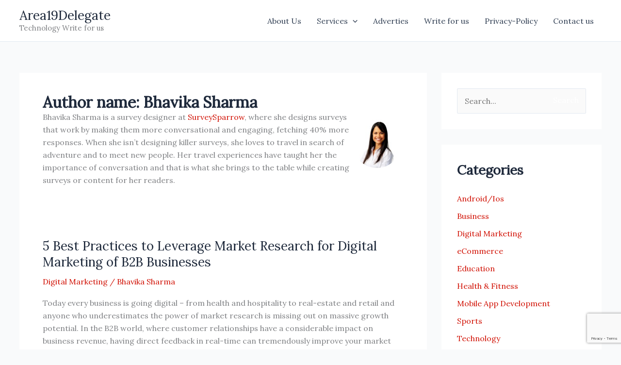

--- FILE ---
content_type: text/html; charset=utf-8
request_url: https://www.google.com/recaptcha/api2/anchor?ar=1&k=6LeoQ4EUAAAAABJc-SpZDqfDBmtED7Qnf5Nkq-3z&co=aHR0cHM6Ly93d3cuYXJlYTE5ZGVsZWdhdGUub3JnOjQ0Mw..&hl=en&v=PoyoqOPhxBO7pBk68S4YbpHZ&size=invisible&anchor-ms=20000&execute-ms=30000&cb=r1jpin3ziy2q
body_size: 49011
content:
<!DOCTYPE HTML><html dir="ltr" lang="en"><head><meta http-equiv="Content-Type" content="text/html; charset=UTF-8">
<meta http-equiv="X-UA-Compatible" content="IE=edge">
<title>reCAPTCHA</title>
<style type="text/css">
/* cyrillic-ext */
@font-face {
  font-family: 'Roboto';
  font-style: normal;
  font-weight: 400;
  font-stretch: 100%;
  src: url(//fonts.gstatic.com/s/roboto/v48/KFO7CnqEu92Fr1ME7kSn66aGLdTylUAMa3GUBHMdazTgWw.woff2) format('woff2');
  unicode-range: U+0460-052F, U+1C80-1C8A, U+20B4, U+2DE0-2DFF, U+A640-A69F, U+FE2E-FE2F;
}
/* cyrillic */
@font-face {
  font-family: 'Roboto';
  font-style: normal;
  font-weight: 400;
  font-stretch: 100%;
  src: url(//fonts.gstatic.com/s/roboto/v48/KFO7CnqEu92Fr1ME7kSn66aGLdTylUAMa3iUBHMdazTgWw.woff2) format('woff2');
  unicode-range: U+0301, U+0400-045F, U+0490-0491, U+04B0-04B1, U+2116;
}
/* greek-ext */
@font-face {
  font-family: 'Roboto';
  font-style: normal;
  font-weight: 400;
  font-stretch: 100%;
  src: url(//fonts.gstatic.com/s/roboto/v48/KFO7CnqEu92Fr1ME7kSn66aGLdTylUAMa3CUBHMdazTgWw.woff2) format('woff2');
  unicode-range: U+1F00-1FFF;
}
/* greek */
@font-face {
  font-family: 'Roboto';
  font-style: normal;
  font-weight: 400;
  font-stretch: 100%;
  src: url(//fonts.gstatic.com/s/roboto/v48/KFO7CnqEu92Fr1ME7kSn66aGLdTylUAMa3-UBHMdazTgWw.woff2) format('woff2');
  unicode-range: U+0370-0377, U+037A-037F, U+0384-038A, U+038C, U+038E-03A1, U+03A3-03FF;
}
/* math */
@font-face {
  font-family: 'Roboto';
  font-style: normal;
  font-weight: 400;
  font-stretch: 100%;
  src: url(//fonts.gstatic.com/s/roboto/v48/KFO7CnqEu92Fr1ME7kSn66aGLdTylUAMawCUBHMdazTgWw.woff2) format('woff2');
  unicode-range: U+0302-0303, U+0305, U+0307-0308, U+0310, U+0312, U+0315, U+031A, U+0326-0327, U+032C, U+032F-0330, U+0332-0333, U+0338, U+033A, U+0346, U+034D, U+0391-03A1, U+03A3-03A9, U+03B1-03C9, U+03D1, U+03D5-03D6, U+03F0-03F1, U+03F4-03F5, U+2016-2017, U+2034-2038, U+203C, U+2040, U+2043, U+2047, U+2050, U+2057, U+205F, U+2070-2071, U+2074-208E, U+2090-209C, U+20D0-20DC, U+20E1, U+20E5-20EF, U+2100-2112, U+2114-2115, U+2117-2121, U+2123-214F, U+2190, U+2192, U+2194-21AE, U+21B0-21E5, U+21F1-21F2, U+21F4-2211, U+2213-2214, U+2216-22FF, U+2308-230B, U+2310, U+2319, U+231C-2321, U+2336-237A, U+237C, U+2395, U+239B-23B7, U+23D0, U+23DC-23E1, U+2474-2475, U+25AF, U+25B3, U+25B7, U+25BD, U+25C1, U+25CA, U+25CC, U+25FB, U+266D-266F, U+27C0-27FF, U+2900-2AFF, U+2B0E-2B11, U+2B30-2B4C, U+2BFE, U+3030, U+FF5B, U+FF5D, U+1D400-1D7FF, U+1EE00-1EEFF;
}
/* symbols */
@font-face {
  font-family: 'Roboto';
  font-style: normal;
  font-weight: 400;
  font-stretch: 100%;
  src: url(//fonts.gstatic.com/s/roboto/v48/KFO7CnqEu92Fr1ME7kSn66aGLdTylUAMaxKUBHMdazTgWw.woff2) format('woff2');
  unicode-range: U+0001-000C, U+000E-001F, U+007F-009F, U+20DD-20E0, U+20E2-20E4, U+2150-218F, U+2190, U+2192, U+2194-2199, U+21AF, U+21E6-21F0, U+21F3, U+2218-2219, U+2299, U+22C4-22C6, U+2300-243F, U+2440-244A, U+2460-24FF, U+25A0-27BF, U+2800-28FF, U+2921-2922, U+2981, U+29BF, U+29EB, U+2B00-2BFF, U+4DC0-4DFF, U+FFF9-FFFB, U+10140-1018E, U+10190-1019C, U+101A0, U+101D0-101FD, U+102E0-102FB, U+10E60-10E7E, U+1D2C0-1D2D3, U+1D2E0-1D37F, U+1F000-1F0FF, U+1F100-1F1AD, U+1F1E6-1F1FF, U+1F30D-1F30F, U+1F315, U+1F31C, U+1F31E, U+1F320-1F32C, U+1F336, U+1F378, U+1F37D, U+1F382, U+1F393-1F39F, U+1F3A7-1F3A8, U+1F3AC-1F3AF, U+1F3C2, U+1F3C4-1F3C6, U+1F3CA-1F3CE, U+1F3D4-1F3E0, U+1F3ED, U+1F3F1-1F3F3, U+1F3F5-1F3F7, U+1F408, U+1F415, U+1F41F, U+1F426, U+1F43F, U+1F441-1F442, U+1F444, U+1F446-1F449, U+1F44C-1F44E, U+1F453, U+1F46A, U+1F47D, U+1F4A3, U+1F4B0, U+1F4B3, U+1F4B9, U+1F4BB, U+1F4BF, U+1F4C8-1F4CB, U+1F4D6, U+1F4DA, U+1F4DF, U+1F4E3-1F4E6, U+1F4EA-1F4ED, U+1F4F7, U+1F4F9-1F4FB, U+1F4FD-1F4FE, U+1F503, U+1F507-1F50B, U+1F50D, U+1F512-1F513, U+1F53E-1F54A, U+1F54F-1F5FA, U+1F610, U+1F650-1F67F, U+1F687, U+1F68D, U+1F691, U+1F694, U+1F698, U+1F6AD, U+1F6B2, U+1F6B9-1F6BA, U+1F6BC, U+1F6C6-1F6CF, U+1F6D3-1F6D7, U+1F6E0-1F6EA, U+1F6F0-1F6F3, U+1F6F7-1F6FC, U+1F700-1F7FF, U+1F800-1F80B, U+1F810-1F847, U+1F850-1F859, U+1F860-1F887, U+1F890-1F8AD, U+1F8B0-1F8BB, U+1F8C0-1F8C1, U+1F900-1F90B, U+1F93B, U+1F946, U+1F984, U+1F996, U+1F9E9, U+1FA00-1FA6F, U+1FA70-1FA7C, U+1FA80-1FA89, U+1FA8F-1FAC6, U+1FACE-1FADC, U+1FADF-1FAE9, U+1FAF0-1FAF8, U+1FB00-1FBFF;
}
/* vietnamese */
@font-face {
  font-family: 'Roboto';
  font-style: normal;
  font-weight: 400;
  font-stretch: 100%;
  src: url(//fonts.gstatic.com/s/roboto/v48/KFO7CnqEu92Fr1ME7kSn66aGLdTylUAMa3OUBHMdazTgWw.woff2) format('woff2');
  unicode-range: U+0102-0103, U+0110-0111, U+0128-0129, U+0168-0169, U+01A0-01A1, U+01AF-01B0, U+0300-0301, U+0303-0304, U+0308-0309, U+0323, U+0329, U+1EA0-1EF9, U+20AB;
}
/* latin-ext */
@font-face {
  font-family: 'Roboto';
  font-style: normal;
  font-weight: 400;
  font-stretch: 100%;
  src: url(//fonts.gstatic.com/s/roboto/v48/KFO7CnqEu92Fr1ME7kSn66aGLdTylUAMa3KUBHMdazTgWw.woff2) format('woff2');
  unicode-range: U+0100-02BA, U+02BD-02C5, U+02C7-02CC, U+02CE-02D7, U+02DD-02FF, U+0304, U+0308, U+0329, U+1D00-1DBF, U+1E00-1E9F, U+1EF2-1EFF, U+2020, U+20A0-20AB, U+20AD-20C0, U+2113, U+2C60-2C7F, U+A720-A7FF;
}
/* latin */
@font-face {
  font-family: 'Roboto';
  font-style: normal;
  font-weight: 400;
  font-stretch: 100%;
  src: url(//fonts.gstatic.com/s/roboto/v48/KFO7CnqEu92Fr1ME7kSn66aGLdTylUAMa3yUBHMdazQ.woff2) format('woff2');
  unicode-range: U+0000-00FF, U+0131, U+0152-0153, U+02BB-02BC, U+02C6, U+02DA, U+02DC, U+0304, U+0308, U+0329, U+2000-206F, U+20AC, U+2122, U+2191, U+2193, U+2212, U+2215, U+FEFF, U+FFFD;
}
/* cyrillic-ext */
@font-face {
  font-family: 'Roboto';
  font-style: normal;
  font-weight: 500;
  font-stretch: 100%;
  src: url(//fonts.gstatic.com/s/roboto/v48/KFO7CnqEu92Fr1ME7kSn66aGLdTylUAMa3GUBHMdazTgWw.woff2) format('woff2');
  unicode-range: U+0460-052F, U+1C80-1C8A, U+20B4, U+2DE0-2DFF, U+A640-A69F, U+FE2E-FE2F;
}
/* cyrillic */
@font-face {
  font-family: 'Roboto';
  font-style: normal;
  font-weight: 500;
  font-stretch: 100%;
  src: url(//fonts.gstatic.com/s/roboto/v48/KFO7CnqEu92Fr1ME7kSn66aGLdTylUAMa3iUBHMdazTgWw.woff2) format('woff2');
  unicode-range: U+0301, U+0400-045F, U+0490-0491, U+04B0-04B1, U+2116;
}
/* greek-ext */
@font-face {
  font-family: 'Roboto';
  font-style: normal;
  font-weight: 500;
  font-stretch: 100%;
  src: url(//fonts.gstatic.com/s/roboto/v48/KFO7CnqEu92Fr1ME7kSn66aGLdTylUAMa3CUBHMdazTgWw.woff2) format('woff2');
  unicode-range: U+1F00-1FFF;
}
/* greek */
@font-face {
  font-family: 'Roboto';
  font-style: normal;
  font-weight: 500;
  font-stretch: 100%;
  src: url(//fonts.gstatic.com/s/roboto/v48/KFO7CnqEu92Fr1ME7kSn66aGLdTylUAMa3-UBHMdazTgWw.woff2) format('woff2');
  unicode-range: U+0370-0377, U+037A-037F, U+0384-038A, U+038C, U+038E-03A1, U+03A3-03FF;
}
/* math */
@font-face {
  font-family: 'Roboto';
  font-style: normal;
  font-weight: 500;
  font-stretch: 100%;
  src: url(//fonts.gstatic.com/s/roboto/v48/KFO7CnqEu92Fr1ME7kSn66aGLdTylUAMawCUBHMdazTgWw.woff2) format('woff2');
  unicode-range: U+0302-0303, U+0305, U+0307-0308, U+0310, U+0312, U+0315, U+031A, U+0326-0327, U+032C, U+032F-0330, U+0332-0333, U+0338, U+033A, U+0346, U+034D, U+0391-03A1, U+03A3-03A9, U+03B1-03C9, U+03D1, U+03D5-03D6, U+03F0-03F1, U+03F4-03F5, U+2016-2017, U+2034-2038, U+203C, U+2040, U+2043, U+2047, U+2050, U+2057, U+205F, U+2070-2071, U+2074-208E, U+2090-209C, U+20D0-20DC, U+20E1, U+20E5-20EF, U+2100-2112, U+2114-2115, U+2117-2121, U+2123-214F, U+2190, U+2192, U+2194-21AE, U+21B0-21E5, U+21F1-21F2, U+21F4-2211, U+2213-2214, U+2216-22FF, U+2308-230B, U+2310, U+2319, U+231C-2321, U+2336-237A, U+237C, U+2395, U+239B-23B7, U+23D0, U+23DC-23E1, U+2474-2475, U+25AF, U+25B3, U+25B7, U+25BD, U+25C1, U+25CA, U+25CC, U+25FB, U+266D-266F, U+27C0-27FF, U+2900-2AFF, U+2B0E-2B11, U+2B30-2B4C, U+2BFE, U+3030, U+FF5B, U+FF5D, U+1D400-1D7FF, U+1EE00-1EEFF;
}
/* symbols */
@font-face {
  font-family: 'Roboto';
  font-style: normal;
  font-weight: 500;
  font-stretch: 100%;
  src: url(//fonts.gstatic.com/s/roboto/v48/KFO7CnqEu92Fr1ME7kSn66aGLdTylUAMaxKUBHMdazTgWw.woff2) format('woff2');
  unicode-range: U+0001-000C, U+000E-001F, U+007F-009F, U+20DD-20E0, U+20E2-20E4, U+2150-218F, U+2190, U+2192, U+2194-2199, U+21AF, U+21E6-21F0, U+21F3, U+2218-2219, U+2299, U+22C4-22C6, U+2300-243F, U+2440-244A, U+2460-24FF, U+25A0-27BF, U+2800-28FF, U+2921-2922, U+2981, U+29BF, U+29EB, U+2B00-2BFF, U+4DC0-4DFF, U+FFF9-FFFB, U+10140-1018E, U+10190-1019C, U+101A0, U+101D0-101FD, U+102E0-102FB, U+10E60-10E7E, U+1D2C0-1D2D3, U+1D2E0-1D37F, U+1F000-1F0FF, U+1F100-1F1AD, U+1F1E6-1F1FF, U+1F30D-1F30F, U+1F315, U+1F31C, U+1F31E, U+1F320-1F32C, U+1F336, U+1F378, U+1F37D, U+1F382, U+1F393-1F39F, U+1F3A7-1F3A8, U+1F3AC-1F3AF, U+1F3C2, U+1F3C4-1F3C6, U+1F3CA-1F3CE, U+1F3D4-1F3E0, U+1F3ED, U+1F3F1-1F3F3, U+1F3F5-1F3F7, U+1F408, U+1F415, U+1F41F, U+1F426, U+1F43F, U+1F441-1F442, U+1F444, U+1F446-1F449, U+1F44C-1F44E, U+1F453, U+1F46A, U+1F47D, U+1F4A3, U+1F4B0, U+1F4B3, U+1F4B9, U+1F4BB, U+1F4BF, U+1F4C8-1F4CB, U+1F4D6, U+1F4DA, U+1F4DF, U+1F4E3-1F4E6, U+1F4EA-1F4ED, U+1F4F7, U+1F4F9-1F4FB, U+1F4FD-1F4FE, U+1F503, U+1F507-1F50B, U+1F50D, U+1F512-1F513, U+1F53E-1F54A, U+1F54F-1F5FA, U+1F610, U+1F650-1F67F, U+1F687, U+1F68D, U+1F691, U+1F694, U+1F698, U+1F6AD, U+1F6B2, U+1F6B9-1F6BA, U+1F6BC, U+1F6C6-1F6CF, U+1F6D3-1F6D7, U+1F6E0-1F6EA, U+1F6F0-1F6F3, U+1F6F7-1F6FC, U+1F700-1F7FF, U+1F800-1F80B, U+1F810-1F847, U+1F850-1F859, U+1F860-1F887, U+1F890-1F8AD, U+1F8B0-1F8BB, U+1F8C0-1F8C1, U+1F900-1F90B, U+1F93B, U+1F946, U+1F984, U+1F996, U+1F9E9, U+1FA00-1FA6F, U+1FA70-1FA7C, U+1FA80-1FA89, U+1FA8F-1FAC6, U+1FACE-1FADC, U+1FADF-1FAE9, U+1FAF0-1FAF8, U+1FB00-1FBFF;
}
/* vietnamese */
@font-face {
  font-family: 'Roboto';
  font-style: normal;
  font-weight: 500;
  font-stretch: 100%;
  src: url(//fonts.gstatic.com/s/roboto/v48/KFO7CnqEu92Fr1ME7kSn66aGLdTylUAMa3OUBHMdazTgWw.woff2) format('woff2');
  unicode-range: U+0102-0103, U+0110-0111, U+0128-0129, U+0168-0169, U+01A0-01A1, U+01AF-01B0, U+0300-0301, U+0303-0304, U+0308-0309, U+0323, U+0329, U+1EA0-1EF9, U+20AB;
}
/* latin-ext */
@font-face {
  font-family: 'Roboto';
  font-style: normal;
  font-weight: 500;
  font-stretch: 100%;
  src: url(//fonts.gstatic.com/s/roboto/v48/KFO7CnqEu92Fr1ME7kSn66aGLdTylUAMa3KUBHMdazTgWw.woff2) format('woff2');
  unicode-range: U+0100-02BA, U+02BD-02C5, U+02C7-02CC, U+02CE-02D7, U+02DD-02FF, U+0304, U+0308, U+0329, U+1D00-1DBF, U+1E00-1E9F, U+1EF2-1EFF, U+2020, U+20A0-20AB, U+20AD-20C0, U+2113, U+2C60-2C7F, U+A720-A7FF;
}
/* latin */
@font-face {
  font-family: 'Roboto';
  font-style: normal;
  font-weight: 500;
  font-stretch: 100%;
  src: url(//fonts.gstatic.com/s/roboto/v48/KFO7CnqEu92Fr1ME7kSn66aGLdTylUAMa3yUBHMdazQ.woff2) format('woff2');
  unicode-range: U+0000-00FF, U+0131, U+0152-0153, U+02BB-02BC, U+02C6, U+02DA, U+02DC, U+0304, U+0308, U+0329, U+2000-206F, U+20AC, U+2122, U+2191, U+2193, U+2212, U+2215, U+FEFF, U+FFFD;
}
/* cyrillic-ext */
@font-face {
  font-family: 'Roboto';
  font-style: normal;
  font-weight: 900;
  font-stretch: 100%;
  src: url(//fonts.gstatic.com/s/roboto/v48/KFO7CnqEu92Fr1ME7kSn66aGLdTylUAMa3GUBHMdazTgWw.woff2) format('woff2');
  unicode-range: U+0460-052F, U+1C80-1C8A, U+20B4, U+2DE0-2DFF, U+A640-A69F, U+FE2E-FE2F;
}
/* cyrillic */
@font-face {
  font-family: 'Roboto';
  font-style: normal;
  font-weight: 900;
  font-stretch: 100%;
  src: url(//fonts.gstatic.com/s/roboto/v48/KFO7CnqEu92Fr1ME7kSn66aGLdTylUAMa3iUBHMdazTgWw.woff2) format('woff2');
  unicode-range: U+0301, U+0400-045F, U+0490-0491, U+04B0-04B1, U+2116;
}
/* greek-ext */
@font-face {
  font-family: 'Roboto';
  font-style: normal;
  font-weight: 900;
  font-stretch: 100%;
  src: url(//fonts.gstatic.com/s/roboto/v48/KFO7CnqEu92Fr1ME7kSn66aGLdTylUAMa3CUBHMdazTgWw.woff2) format('woff2');
  unicode-range: U+1F00-1FFF;
}
/* greek */
@font-face {
  font-family: 'Roboto';
  font-style: normal;
  font-weight: 900;
  font-stretch: 100%;
  src: url(//fonts.gstatic.com/s/roboto/v48/KFO7CnqEu92Fr1ME7kSn66aGLdTylUAMa3-UBHMdazTgWw.woff2) format('woff2');
  unicode-range: U+0370-0377, U+037A-037F, U+0384-038A, U+038C, U+038E-03A1, U+03A3-03FF;
}
/* math */
@font-face {
  font-family: 'Roboto';
  font-style: normal;
  font-weight: 900;
  font-stretch: 100%;
  src: url(//fonts.gstatic.com/s/roboto/v48/KFO7CnqEu92Fr1ME7kSn66aGLdTylUAMawCUBHMdazTgWw.woff2) format('woff2');
  unicode-range: U+0302-0303, U+0305, U+0307-0308, U+0310, U+0312, U+0315, U+031A, U+0326-0327, U+032C, U+032F-0330, U+0332-0333, U+0338, U+033A, U+0346, U+034D, U+0391-03A1, U+03A3-03A9, U+03B1-03C9, U+03D1, U+03D5-03D6, U+03F0-03F1, U+03F4-03F5, U+2016-2017, U+2034-2038, U+203C, U+2040, U+2043, U+2047, U+2050, U+2057, U+205F, U+2070-2071, U+2074-208E, U+2090-209C, U+20D0-20DC, U+20E1, U+20E5-20EF, U+2100-2112, U+2114-2115, U+2117-2121, U+2123-214F, U+2190, U+2192, U+2194-21AE, U+21B0-21E5, U+21F1-21F2, U+21F4-2211, U+2213-2214, U+2216-22FF, U+2308-230B, U+2310, U+2319, U+231C-2321, U+2336-237A, U+237C, U+2395, U+239B-23B7, U+23D0, U+23DC-23E1, U+2474-2475, U+25AF, U+25B3, U+25B7, U+25BD, U+25C1, U+25CA, U+25CC, U+25FB, U+266D-266F, U+27C0-27FF, U+2900-2AFF, U+2B0E-2B11, U+2B30-2B4C, U+2BFE, U+3030, U+FF5B, U+FF5D, U+1D400-1D7FF, U+1EE00-1EEFF;
}
/* symbols */
@font-face {
  font-family: 'Roboto';
  font-style: normal;
  font-weight: 900;
  font-stretch: 100%;
  src: url(//fonts.gstatic.com/s/roboto/v48/KFO7CnqEu92Fr1ME7kSn66aGLdTylUAMaxKUBHMdazTgWw.woff2) format('woff2');
  unicode-range: U+0001-000C, U+000E-001F, U+007F-009F, U+20DD-20E0, U+20E2-20E4, U+2150-218F, U+2190, U+2192, U+2194-2199, U+21AF, U+21E6-21F0, U+21F3, U+2218-2219, U+2299, U+22C4-22C6, U+2300-243F, U+2440-244A, U+2460-24FF, U+25A0-27BF, U+2800-28FF, U+2921-2922, U+2981, U+29BF, U+29EB, U+2B00-2BFF, U+4DC0-4DFF, U+FFF9-FFFB, U+10140-1018E, U+10190-1019C, U+101A0, U+101D0-101FD, U+102E0-102FB, U+10E60-10E7E, U+1D2C0-1D2D3, U+1D2E0-1D37F, U+1F000-1F0FF, U+1F100-1F1AD, U+1F1E6-1F1FF, U+1F30D-1F30F, U+1F315, U+1F31C, U+1F31E, U+1F320-1F32C, U+1F336, U+1F378, U+1F37D, U+1F382, U+1F393-1F39F, U+1F3A7-1F3A8, U+1F3AC-1F3AF, U+1F3C2, U+1F3C4-1F3C6, U+1F3CA-1F3CE, U+1F3D4-1F3E0, U+1F3ED, U+1F3F1-1F3F3, U+1F3F5-1F3F7, U+1F408, U+1F415, U+1F41F, U+1F426, U+1F43F, U+1F441-1F442, U+1F444, U+1F446-1F449, U+1F44C-1F44E, U+1F453, U+1F46A, U+1F47D, U+1F4A3, U+1F4B0, U+1F4B3, U+1F4B9, U+1F4BB, U+1F4BF, U+1F4C8-1F4CB, U+1F4D6, U+1F4DA, U+1F4DF, U+1F4E3-1F4E6, U+1F4EA-1F4ED, U+1F4F7, U+1F4F9-1F4FB, U+1F4FD-1F4FE, U+1F503, U+1F507-1F50B, U+1F50D, U+1F512-1F513, U+1F53E-1F54A, U+1F54F-1F5FA, U+1F610, U+1F650-1F67F, U+1F687, U+1F68D, U+1F691, U+1F694, U+1F698, U+1F6AD, U+1F6B2, U+1F6B9-1F6BA, U+1F6BC, U+1F6C6-1F6CF, U+1F6D3-1F6D7, U+1F6E0-1F6EA, U+1F6F0-1F6F3, U+1F6F7-1F6FC, U+1F700-1F7FF, U+1F800-1F80B, U+1F810-1F847, U+1F850-1F859, U+1F860-1F887, U+1F890-1F8AD, U+1F8B0-1F8BB, U+1F8C0-1F8C1, U+1F900-1F90B, U+1F93B, U+1F946, U+1F984, U+1F996, U+1F9E9, U+1FA00-1FA6F, U+1FA70-1FA7C, U+1FA80-1FA89, U+1FA8F-1FAC6, U+1FACE-1FADC, U+1FADF-1FAE9, U+1FAF0-1FAF8, U+1FB00-1FBFF;
}
/* vietnamese */
@font-face {
  font-family: 'Roboto';
  font-style: normal;
  font-weight: 900;
  font-stretch: 100%;
  src: url(//fonts.gstatic.com/s/roboto/v48/KFO7CnqEu92Fr1ME7kSn66aGLdTylUAMa3OUBHMdazTgWw.woff2) format('woff2');
  unicode-range: U+0102-0103, U+0110-0111, U+0128-0129, U+0168-0169, U+01A0-01A1, U+01AF-01B0, U+0300-0301, U+0303-0304, U+0308-0309, U+0323, U+0329, U+1EA0-1EF9, U+20AB;
}
/* latin-ext */
@font-face {
  font-family: 'Roboto';
  font-style: normal;
  font-weight: 900;
  font-stretch: 100%;
  src: url(//fonts.gstatic.com/s/roboto/v48/KFO7CnqEu92Fr1ME7kSn66aGLdTylUAMa3KUBHMdazTgWw.woff2) format('woff2');
  unicode-range: U+0100-02BA, U+02BD-02C5, U+02C7-02CC, U+02CE-02D7, U+02DD-02FF, U+0304, U+0308, U+0329, U+1D00-1DBF, U+1E00-1E9F, U+1EF2-1EFF, U+2020, U+20A0-20AB, U+20AD-20C0, U+2113, U+2C60-2C7F, U+A720-A7FF;
}
/* latin */
@font-face {
  font-family: 'Roboto';
  font-style: normal;
  font-weight: 900;
  font-stretch: 100%;
  src: url(//fonts.gstatic.com/s/roboto/v48/KFO7CnqEu92Fr1ME7kSn66aGLdTylUAMa3yUBHMdazQ.woff2) format('woff2');
  unicode-range: U+0000-00FF, U+0131, U+0152-0153, U+02BB-02BC, U+02C6, U+02DA, U+02DC, U+0304, U+0308, U+0329, U+2000-206F, U+20AC, U+2122, U+2191, U+2193, U+2212, U+2215, U+FEFF, U+FFFD;
}

</style>
<link rel="stylesheet" type="text/css" href="https://www.gstatic.com/recaptcha/releases/PoyoqOPhxBO7pBk68S4YbpHZ/styles__ltr.css">
<script nonce="Xw5GypZN2RT5NXxE0GlXgA" type="text/javascript">window['__recaptcha_api'] = 'https://www.google.com/recaptcha/api2/';</script>
<script type="text/javascript" src="https://www.gstatic.com/recaptcha/releases/PoyoqOPhxBO7pBk68S4YbpHZ/recaptcha__en.js" nonce="Xw5GypZN2RT5NXxE0GlXgA">
      
    </script></head>
<body><div id="rc-anchor-alert" class="rc-anchor-alert"></div>
<input type="hidden" id="recaptcha-token" value="[base64]">
<script type="text/javascript" nonce="Xw5GypZN2RT5NXxE0GlXgA">
      recaptcha.anchor.Main.init("[\x22ainput\x22,[\x22bgdata\x22,\x22\x22,\[base64]/[base64]/[base64]/[base64]/[base64]/[base64]/KGcoTywyNTMsTy5PKSxVRyhPLEMpKTpnKE8sMjUzLEMpLE8pKSxsKSksTykpfSxieT1mdW5jdGlvbihDLE8sdSxsKXtmb3IobD0odT1SKEMpLDApO08+MDtPLS0pbD1sPDw4fFooQyk7ZyhDLHUsbCl9LFVHPWZ1bmN0aW9uKEMsTyl7Qy5pLmxlbmd0aD4xMDQ/[base64]/[base64]/[base64]/[base64]/[base64]/[base64]/[base64]\\u003d\x22,\[base64]\\u003d\\u003d\x22,\x22SsOZM8Oow6vDosOxJcOrw54bIMOVwo8Awohzwp3CvMKpLsKFwonDj8KWPMObw5/DvMOMw4fDukHDnzdqw4tgNcKPwrjCtMKRbMKyw4fDu8OyKgwgw6/Dj8OpF8KndcKKwqwDacONBMKew7NQbcKWUjBBwpbCqcO/[base64]/[base64]/DqMKWwq/CkcOlPwLCvMKDw6LDpGYFwoHCm2HDn8OnQcKHwrLCgcKAZz/DjnnCucKyAcKcwrzCqGlCw6LCs8OAw7NrD8KxJV/CusKKVUN7w6TCvgZITMOgwoFWRsKOw6ZYwrQXw5YSwpMNasKvw5/CqMKPwrrDr8KfME3DiEzDjUHCpS9RwqDCnRM6acKzw4t6bcKDNz8pPRRSBMOYwojDmsK2w4TCpcKwWsO+P30xCMKseHsfwq/DnsOcw6XCgMOnw7w+w4pfJsOuwr3DjgnDq3cQw7F0w71RwqvCnW8eAWhBwp5Vw57Cq8KEZXE2aMO2w7IqBGBowpVhw5UzI0k2wqbCtE/Dp0AAV8KGURfCqsO1F0BiPnrDucOKwqvCtSAUXsOvw7rCtzFwG0nDqwLDoW8rwrNpMsKRw6vClcKLCRAyw5LCowDCpAN0wqEbw4LCum46fhc8wqzCgMK4JcK4EjfChkTDjsKowrrDpn5LdMK+dXzDtz7CqcO9woBaWD/[base64]/[base64]/HcOTWBjCm8KYwofDh8OCSw7CiBEoVcKPwrfCs2bCp1/[base64]/wrvDhC8Bwo4ILB5nacKEw6HDnCLCpRjCgwdZw4LCtMOJAWrCqA9kdgfDqlLCukgrwr9Cw6vDr8Ksw4HDk33DlMKaw4LCr8K0wp1HbcOzGMOOJgtGAFQ8a8KQw6dHwrZSwqoXw4Iaw49/wqMAwqvDssO9IDNuwr1BYELDmsK0AsKAw53CssK8I8ODNyTDjh3CncK7AyLClsKhw73ClcOGYMKbVsO/PMK+bRzDrcKAaDsqw6l7EMOQw408w5TCq8KNGRZAw70VQ8KnbMOjESXCkVfDocKtI8OLb8OqEMKiQ2Bqw4g0woZlw4R1csKLw5nCuELDlMOxw6fCk8O4w5LDhMKawq/ClMKnw7fDmjFzTVNiaMKhw5Q6QGzDky7DmDLDgsKiN8K6wqcMWsK1SMKlWMKTYkllKMOSE2lsPTTCmDzCvh5YI8O8w7LDtcKtw64yLS/[base64]/Njx2w496w4jCpU3DvlvDh17DtVoCw78kcsKgV0nDkjo3X0QmbMKmwqXCgjFFw4/DhMOlw7rDt3dyE2Aew67DhkfDmXYBCihQaMKhwqoia8O0w67Dki0YFsOlwpHClcKORsO9PsKYwqhqZ8OIAz4JZMOHw5PCvMKhwoROw7AXTFDCujnDoMKRwrfDgMO+NUJKf34xFErDhEHCuj/Dj1d/[base64]/ChElHwrhvF8KEw7tRRcONMUrDhHHCsjAPKMK1a0zDmcK+wqnCuG/DvjzCo8KwS3YYwrHCnyTCpV3CqjB9IsKhbsOPDXzDk8KtwqrDn8KEcTrCn3JqW8OIF8O4wrd8w7LCvcO5MsK7w6HCiC3CvyHCqEQna8KKaQADw5PDhCJLTMO7wrbDll3DjyZWwoNPwrgbK17CqQrDhULDuC/Du3vDjDPCiMOBwpA1w4ZCw5rCqkVMwrxVwpnCs2LDocKzw7/DmcOJTsK2wqdFJkRzwrjCu8Oew4QRw7zDosKIWwDDuQzDsW7CqcO+T8Otw7Nyw7p0wrFxw7spw645w5PDicKkU8OQwrPDjsOnQcOwUMO4AcKQDMKkw6zCmUxJw7l0wp99wpnDkHrCvGHCsSLCm2LDuh3DmRYofh8Jw57Dp0zDh8KLHBgkAjvDjsKNRBrDizXCgD/[base64]/wpdTw4LDtAZiQsKbw7nDvMOTQnUhZMOJw58iw5DCoV0bwrjDvsOAw6DCgsKpwqLCr8KvUsKLwo1Ewr4BwpVHw6/Cii8Ww5DCiUDDtULDlCNXL8Oywphfw7grJcOAwqvDmsOCDDXCnAVzUwbCiMKGAMKhw4bCjBfDl3EOWMKuw7V4w7ttNzIZw4nDhsKQQcO7UsKyw5xwwrbDpETDk8KuPz3DsynCgsOFw5FgFhHDm3tiwqdVw6o/aknDrcOtw4JQLG3CrsKqTi/Dv00WwqTDnhnCp1XDlypiw73DmyvCuEZOVUo3w6/CjjnDhcKLUTA1WMKUHgXCrMOfwrDCtWrCh8KHAG9Nw6kVwrxFYnXCoi/DucKWw6V6w5PDlyHCgTgkwrXCmVgeHHp6wqwXwrjDlsOtw6cQw5FjS8OyfCIDHQoDc1nCn8Oyw6IJwoRiw5bDocOpLMKgR8KQGFbCpm/DpsOuYgM8IzxQw74KO0vDvMK3d8KzwobDjFLCk8KlwpnDosKOwpHDlXrChsKqYGvDicKbwoTDqcK+w7fDgsKrOQ7CpU3Di8OEw6jCqMOUQcKww5XDtV40FBEWfsOKSUpgNcOUH8O5Jm5ZwrbCkcO0SMK1f1tjwpfCgXRTwqEyB8Ovw5nCqUxyw6s8VsOyw57Cr8OGwo/ChMKdUcObYBhJUnXDoMKuwrkNwrthX24Qw6TDs2bDucKxw5HCi8OTwqfCh8OqwrIAQcOebgDCqxXDlcOZwoJmAcKKC3fCgi/DqsOQw67DlMKuQRvCkMKLMwHCrHEveMORwqvDhcKpw7EAHRZNQnXChMK6w742QsO1NXnDiMKDM0nDq8O0wqJWasKKQMK0fcKgfcKaw7Vlwp3CiRouwo16w5/DhD1vwrvCtkQZwq/DrXxzC8OQwrRyw6zDk1PCvHgRwqHCrMK/w5TCgsKkw5QeGCNCVx7CiThsDcOnWnLDm8KWWCp0fMOOwqcRLH0+c8KtwprDsR3Dt8O4SMOHRsOYPMK/woAuZzgXdCQpUSFnwrzDjk4sAjgMw6Fgwog2w4DDkR98RjRSC2nCmMKnw6xyUB44CMOJwqPDrAfCqsKjCnzCuCVAK2RIwrrChVcUwrUpOk/[base64]/w6LCkEltMFQuI2bDg2IWHMObD0PCv8OjGMKOwpRbO8KLwqbCtsOPw7TCoh3CqnYEHGEkCVN4w4TDmDVYT1XCkF5hwoXCscOSw6haE8OCwrHDkmosHMKcICnCnlnCu0MvwrvDgcK8FTZpw5/DlR3CjcOXMcK3w6kOwqczw5kFXcOVK8KnwpDDnMK8CSJdw5fDhMONw5o5ccOqw4nCui/CqsOew6w+w5zDhsKrw7DCiMKAwpLCg8Kzw6N1wo/CrMOxcHhjSMK2wqPDqsK2w5QKPiUYwo1Db2TCkgXDosO1w7bCo8KiWMKkUR3Doihxwow/w4JmwqnCtQfDqcO5WRDDqRzDocK+wrrDmRjDl3XDssO6wqFYFBfCsXEcw6dBw4lWw7BuDsKOIy1Iw5vCqcKuw7/CmwnDkVvCkGzDllDCkQsie8KXWwR8L8KCwrHDry46w6/CrDHDqsKHdMKgLF/DtcKLw6PCuxbDvxY8w4nChjwBQWdPwqFaPMOQAMKfw4bCgXnCn0zCm8KQcMKSRQVMYFgQwqXDgcKow6vCv21CWSzDuyQjSMOtax55WTXDh17DqxgRwqQQwrItasKVwpV3w4cgwrV/MsOpSWoVOi7Cvk7CgigqRQIYWFjDh8KQw4pxw6DDkcOTw5lSwqHCrsOTGBtjwoTCnCrCtiMsVMKPIcK4wpvCnMKIwrPCscO7VVnDhsOkQmjDqCBHfkl1wo4qw5Nnw6LCgcKvw7DCn8KQwogAHh/DsEI5w5LCpsKlV2dow58Ew7Jdw73Cp8K1w6nDtsO4cDpWwpIcwqVZbCHCpsKvw6AkwqZ+w65sUR/CvsOwK3R6Jh7Dq8KBEsO1w7PCk8ObKsOlw64ZI8O7woINwr3CocKVVWNFwoMbw5Fhwo8pw6vDpcKWbMK4wowgJQ7Cuk8Ww64Mficgw641w6vDu8K6w6XDi8KRwr85wrRXT0bDvsK8w5TDlH7Cp8KkX8Kxw6XCmcKLcsKXD8OPCCvDp8KoFl/DscKUOcOjRmXCs8O6S8OOw7h4QsKfw5vCkXRpwplqYzkywqHDrn/DvcOmwq7CgsKhHwFXw5TDksODwpvCjHvCpmt8wptwbcOPUMOLw43Cs8KBwqbDjHXCgcO5e8K6KcOVwqjDpHRsV2pNA8KGfsKOKcK/wofCocKOw5Ymw7wzw7bChwhcwo3DimTDo0PCsnjDoHorw7XDr8KcH8Klw5pcMjN4wpDDl8OKcEvChWYWwr4Ew7IiF8KDdxEeb8KQaXrDthdTwoghwrXDmMO2aMOBEMOAwoAuw53CosKVcMKtdMKAbcKncGIawp/[base64]/bRrDh1cgYMOqwonDvlMuGEZjQQvCuBfDsBYXw7c+dX/CrQvCu21VZ8Ofw77Cnk3Du8OBXFEew6ZmIVdEw7rCicOzw6E4wq0xw7xGwpDDlhUWfX3CjUkRaMKQG8KYwp7DriXDgD7CjgwafcKgwo5cDgHCtMObwrnChCjCssKOw4rDkhh4ADzDkwPDksKzw6J7w4/CsyxKwrPDoU0tw63DrXEbPsK0RMKVIMK3wrR7w6TDuMO3ECXDkxrDnzvDjHLDu0XCh3/Dvy7Dr8KOPMKzZcOGPMKQcmDCuUd3wrHCmjMIO2YRNl/DgkfCqxPCgcOAU0ozwqIvwocGw7XDvMKFaUETw7nCvsK5wqfDkcK0wr3DicOgSV/[base64]/w6IFw5VJd8OkAMKOcMO3CMKuw5w7L0HCsV3DrcOBw7nDtcOnRcKNw6bDpcKhw5VVD8KHAMOPw6Nxwrpcw4ZEwq4jwqjDgsKuw4zCj0J9WsKSf8Kgw4NXwpbCjcKWw6kwXQ1Rw57Dpm43KUDCgWsoO8Kqw4M1wrXCqRVZwqHDj2/DucO8wpXDvcOnw7vCosOxwqgRXsKDAyLCqsOqOcKGYcK6wpAsw6LDsHIowoLDn1VTwpzDkmtWIxXDvHnDsMKEw7nDjMOdw6NsKnBow5fCqsKZTsK1w4QZw6TDr8OlwqTCr8KlE8KgwrzCtUk/w7IjUBUaw68sQMOfZgRdw5sbwrjCr3kdw5jCn8KsO3c6RSfCjjPCscO9w7DCicKhwp54GlRmw5/[base64]/GQHDiMO2w5kqwq1SBAzDjcKHccK/dHI3wrVtG2bCssKiwofDqMOmblXCj1rChMOyf8OaOMO0w6jCkcOMOkxKw6LCvcKrCsKXAA/CvEnCo8Owwr8XYVDCnSLCpMOfwpvDrEIcM8OFw5sEw7kzwogDeBJ0IREAw7fDtQMqU8KLwrMew59nwrDCm8KLw5TCq3U3wrkjwqEQM2dewqEHwrobwp/DqAszw5bCq8Okw4ttdcOResOmwrBJw4fCogLCsMO2w5HDpcK5wq0IYcOhwrgAXcOdwrTDtMOWwplfSsKOwrRtwoHDrDLCgsKxwqVQB8KEIWcgwr/CqMK6RsKbSkA6OMOJwo9df8KnJ8KAw48EAQQ6W8O3HcKRwptdF8OwVsOswqxRw5rDnw3CqMOLw4/DkE/Dt8OsF0jCoMK6TsKTIMOkw7LDoyhtDcKrwp3ChsKZHcOgwokzw7HCryA8w74RUcK8wqnCosKvScO7WznCr2kjKmFSd37DmjfCh8KrQWUcwqTCiVdBwrzCq8Kiw6bCocOvLHXCojbDiy/DtihkOMOXNzJxwq3CtMOkHcOZB0EXR8KFw5s0w4DDicOtUsKre2LDoR3DscOPaMKrG8Kjw5JNw6XDkAp9XcKfw71KwqJwwoMCw69wwqVMw6HDncKKBCrDkXQjQzXCkAzCmj4aSiIywo02w7DDmcObwrAkZcKCN0dSFcOkNsKcf8KOwoo/wpd6YcOzX15zwrHCocOdwrnDkmdRV0XCuR93CMKsREnCsXLDnX7CpMKyWMKCw7PCqMOOe8OPLUXDjMOiw6V4w6IwQsOiwqPDhB3CrMK7RBxKwqg5wpHClwDDnh3CoS0jw6ZNHz/CjcOjw77DjMKqUsK2wpLCpznCkhIjYDzCjD4GS3RVwrHCnsKHKsKbw5Agwq/[base64]/Cr8O5w7fDqcKow6diwoPCp8OEw4HCmcK8AHRlSsK9wp0Ow5rCik17eWzDuEINUMO4w6bCq8KFw6xvB8KVIMOGM8Kew4jDvVtFP8KHwpbDl1HDsMKQSH0Xw77Csyp/QMOkXhvDrMKlw68qw5EXwr3ClkJUw6LDmcK0w7zDkmcxwpfDqMOhW0Rkw5vDo8KxfsKhw5Z3UE58w7w/[base64]/w7DDj8KjcVpGeMKnwq4xwpXDpi/Dq3fDoMK4wpc2VD4Va1YPwo9Ww7ANw4Rqw7p5HW9RP0fCoSc/wpxFwqsyw7DCs8O3w5bDpgzCg8KFExTDqh3Dt8Kwwp5NwqcTTzzCqcKnPCd1aWBDETLDo3pqw7XDocOJJcOXX8OrHD9ww6l4wr/DhcKLwqYFKMOkwrxnUcOOw7khw48uAD8yw5HCl8KwwoXCusK9IcO7w7w7wrLDjsOxwp9awoQrwojDqlsdcDvDv8KSRMKDw6NwVcO1esKLZT/DqsORKkMKwpbCjcO8RcKcTVXDmU/[base64]/CskoOwqIRw7Bqeh9ow4QiLsOkScKjNQBFC1d/w53DvsOvb2DDvQAqYy3Cr1NgXsOmIcKKw5EucWFxw4Mlw7nDniXCoMKyw7NYSFnCn8KaaHHDniYAw60rCmVjVXhHwrTCmMODw7nCncOJw4HDlVbDh1QVI8KnwoVzdsOLO2zCj31/wqnCtMKXwpnDtsOLw7fDkgLCiQDCs8Oswpo0wr/CgMOIDzhWP8Odw5jDjkLCihrCrj7DqcKUCRJBKUgDQW4aw7IUw6RewqbCnMKUwpZow4TDpkXCi3/DtTE1C8OrLx9fHMOUHcKvw4nDlsKIaEV2w7rDp8KJwrx+w7LDjcKCdXvCusKrQADDnkEHwrwXbsKtelRow44lw5MuwqPDqC3Cp1pyw67Di8Kqw5cMdsOdwozDhMKywqHDu0XCgwRZFzPCgsOnQCUuwr0fwr9sw6/DgSNfPsKLZiMAe3vCiMKUwqzDmF1Mwo0OF1xmJgNkw714CzIkw5Rgw68IXzlPwpPDssKRw6nDgsK7wq9qGsOIwoDClMK/[base64]/w7jCgUPDpVh5PQ/DtMKRw5ULw5LDqG7Ct8O9acKiLsK+w5/[base64]/[base64]/DmyzCiUgWZkhiw5jCmX8nSMOkwqItwpjDiSkYw4XCrx9zLsOjUMKfBcOeKcOHdWLDhytdw73CiiXDnAdAacK1w7EiwrzDosO1WcO+CV7CocOtKsOccsKlw7fDgsK8LwxTTcOyw4HCn2bClyxXwq8ZcsKQwrvCusOWMQQtTcO7w4PCrS5NcMK/[base64]/DisKTPmIXLg1Qwp/DosK0J3/Cp2lvIsOUO8ORw7zCjMKSPsOJRsK9w5fCocKBwrLDr8O7eDxRw7VHwqo/NsOUCcOAasOIwoJgGcKpRWfCskvDuMKMwoENF3DDtSfDk8K0S8OocsO8O8OIw6sEAMKHKxoiXDXDhEzDn8Kfw4ddCUXDpmhBbghcCSkjM8OCwqTCkcOxDcOhD1luIWXCpsKwYMO5McOfwpsLWcKvwqI4PMO9woNyFFgHLm9Zf3I/FcO3FUTCoFnCsAsNwr5QwrvCk8OXOG4uw4ZmIcK0wozCocKzw5nCq8KCw5zDvcO2IMOzwoMQwr/CiEjCgcKrfMOUU8ODbR/DlWVhw7oOUsOtwrLDqml3wqU+bMKiDlzDk8Orw5oJwonCp2pAw4LChlM6w6LDojwXwqUew7psBEbCjsKmDsO1w4Aiwo/DrMK/[base64]/DqsKHLhvClTxTwoAaEMOxw6PDsgvCtcKBwqIFw5XDnRIawrUHw4/DqkzCmlzDo8K0w4zCpjrDssKfwofCq8Kcw5obw6jDsVdCX0BmwqhOdcKObcK/CsOlwpVXaR/CjlPDtT3Ds8KoDG/DksK9woHCsTlAw7rCtsOqBwjCu3hOH8KdaBrDv0MWHXZvKsOlEkI4QHjDrEjDqGzDoMKBw7PDkcOaN8OCO1fDgMK1TGR9MMKgw5xcNhrDvXptAMKaw5/CicKmR8KHwoLCoFLDkMO3w4A8w5HDvAzDp8Oyw41OwpsswoLDo8KRG8KOw6JRwoLDvmnDtDtIw4vDtQPClzTDmsO9U8O/cMOtW2Y7woQRwp84wq/Crz9RYSAfwppTHMKfeWgpwqHCm0RfFxnChMKzMcOXw48cw4bCucKwKMO4worDlsK8WiPDocK6WMKzw7HDi1hvwrlpw7XCtcKXO01NwqLCvjBVw7zDqGjCqX08RFjChMKQwrTCkx9Mw4rDtsKZKFtvw6vDrTAJwq3Cv1kow5HCgMOec8K5wpdUwowHAsOsOg/Cr8KpBcOoOSfDp14VP2BqZ1vCh3g6GW3Dk8OEK3w6w5ZNwpcQHk0UIcOzwqnDuW/Ct8OHTCbCl8KmFH03wr9owrY3Y8K+UsKkw6kEwoTCucOow6EAwr4XwoA2GDvDlHLCp8K6Ek50w7bCqTLCgsK/wqQQKMOvw4TCnFcQV8OeDGzCrsOic8ORw5slw7grw4p6w4FAHcOpXj01woV1w6XCmsO7RDMcw5PCo0A0KcKTw6LDmcO2w54WY23CpcO7QcO6QGHDlHvCiHfCncOMTi/DkDvDsW/DosKEw5fCtHkqUXIQX3EDUMK/O8KVwp7Cn3TChFQFw5vCtF1tFmPDsjLDucOkwrHCskgdIsOgwrYqw55twrrDgsKBw7YfZcOsIi4iwqpgw5/CvMKSVjcKBH8Bw6N3wp4YwqHDmkrDsMONwqktesKWwpLChFDCi0/DtcKNSx3DtQc4GjzDgMOBciokVBbDvsOaUBRmSMOdwqZHBMOkw5nCjw3DtRF/w6J3C2Ngw5YxclHDj0DCmALDrsKSw6rCtn03GQXCnHYKwpXClMKiOD12IHjDgi0lTMK3wprCtUzChTvCr8OAw63CpTnCulLDhMO3wqTDpcKSacOXwqRqCU4Oe03CsEfCnEJrw43DusOgcC4YIsO6wqXCuRrCsgA8wpzDmTB7XsKVXk/CiyHDjcK+N8O3eC7Dj8OuKsKtJ8K4woPDsn8aWhvDo3pswrlsworDt8KibMKWO8KzP8O6w5zDlsOFwpRWw6Epw5vDo3LCtT4TZGt0w4oNw7fCoxU9cjI3BhtGw7YFVVgLUcOKwozChH7CsC8jLMOIw6dSw5gMwq/DhMOqwpITNTbDqcK0C3TCskADwqNPwq/[base64]/Z0dkCkLClTTDlcKqwoAxw4YBwqrCv39TCHfCi3oBE8OLU3cyR8K0GcKLwrvCh8OJwqbDgV8IRMOVwqbDg8OGSyrCrR4iwpjDlcO7OcKRfGM0w7rDlgY/VggZw68zwr0tKcO+J8KYAhzDuMKbY3LDqcOnB3rDl8KUSTxRKGoKVsKmw4dREXorwq9tCQ7Ck0UhNQdFXWdMdDnDrsODwpHCisO2LcOSBXfCoGHDl8K/[base64]/DvMKGCcO7KMOBwqrDgMO1TnBCwrJ4w7BtUlFTw5rCpznChxZMcMOnw7ZJMgkXwrnCusODKWHDtUtQfiUbVcKzecKIwqrDiMOzw4ooCMOLw7TDqcOEwqgXIk4oA8Kbw49uVcKGMxTDvXPDtF8zLMOzwp3DmXZGMH8Cwo/Cg3Q0wpPDlygWW2NHAsOrWSZxw7jCskfCrsKyd8Oiw7PCrGNAwoR+fGsDcTnCqcOAwohawqzDqcO9OwRbbMOcWiLDiX/CrMK2b11LSGzChcKJdBwodxkSwqAuw6HDjGbDhcOAW8KjfhDDi8KaBgPDm8ObMjAjworDo1jDisKew4XCncKhw5EXw6jDmMKMSQHDqQvDiGYow5wEwpbCtWoTwpLCuWTCjTVKwpHDkAAYaMOVw7XCkifDvz9Cwr1/wozCt8KRwoRML31uA8KKBMK7BsOOwqYcw4nClsK0w4M0SAYRM8KgAQQrJX8ow4HDm2vCkWJjMBgGw6jDnB1dw7LDjG8fwrjCgz7Dt8ORfMKbGF0Fw7/Cs8O5w6PDhcOZw4PCvcO0wqDDusKkwobDqhfDhksow6N2w4TDqEjCv8K6H0x0fw9wwqcqIFk+w5A7ZMK2C01OCA7DnMKfwr3DtsK4wpU1w65gwq4mW0rDsCXDrcKtbi9BwptSQ8OAc8KDwq0/T8Klwopzwo9SHAMUw5Ujw40eVcOCa0HCnD3DiAFNw6LCmcKlw4HDn8K/w7HDuS/[base64]/[base64]/wq7DnmhiVMOSwpXCoMKLcHgswpIJw5zDiArDozQ0woEuHcO2dUkiw6vDqlnDjgZgRzvChhJ+DsOwNsOnw4HDgms5w7p/GMOjwrHDlcKlL8Oqw4PDssKKw5l9w5MbUcKCwoHDsMKjCSdqOMOMVMOBYMOfwpZ1Bm5fwoxhw6RycXsgMQnCqXZJCsOecmIEeHMcw5BbLcKQw4HCkcOGNDImw6hjPMKLG8OYwo0DaXrCnnEHWsK1YG/[base64]/CjHrCmcKGPzsSQsOyX8OSU8K0ZHhXwo3DuWYpw5B6aAfCl8KjwpkSWRt9w717wrPDiMKCfMK5EnZpZkPCm8Kzc8OXVMOeWHENPWTDi8OgEsOpw7TDn3LDpGFxJHzDjhdOa34vwpLDsTnDjkLDq3HDlcK/wrfDhsOURcO2K8OUw5VaBWsdIMK6wojDvMKtSsOnd1RDKMOTw4Vcw7zDqmpkwpzCqMO2w6Uew69dw7TCsSvDoX3DvR/CpcKnTcKgbDh2wpLDg37DujoqdGHDn37Cr8K+w73CsMKGZTl7wqzCnsOqXHPCu8OVw495w6lQU8KhJ8OwJcKIwo0NSsKlw4srw4TDuEUOPGlzUsO6w5lKbcO2RSJ/PXx7D8KKRcOBwrw5w5Amwo11XMO8NsOTBMOtTmTCiy1AwpUcw5XCqMKyShxPaMKNwoUaDlnDgl7CpQrDtRMEBj3CqTopT8OkCcKAYE3ChMKbwrnChVvDkcOVw7RqWB99wrp0w5DCj21nw6LDt0QpUj/DsMKvNCZKw7JKwrp8w6/CpAgswqLDvMKPHSAjAjZ4w7MnwpfDnxQjacOAUSUyw7jCvMOTRMO4O2LCnsO4BsKUwqrDr8OLEhQFSwgnwpzCoE4bwpbCt8Ktw7nCisOTHiTDq3N8R0kVw4vDnsOvfyxNwojCsMKWAjwTfMONaT9sw4IiwoJiHsOCw51Nwr/[base64]/Drh/DkQhwBMKkJigZw5DDscK8P8OEw4ZowqFMwrXDmSXCvsO5A8O6bnR2wrlPwpgBaUs8wr0iw6DCthFpwo52JsKRw4DDlcO9w4ljQsOjTQhUwoEtUsOLw4zDkl/Dl206ESJHwqB7wpDDr8Krw5PDh8Krw7TDj8KhUcOHwpjDtH4wMsKUT8KVwp9Yw5PDp8OEXljDr8OICCjCnMOdesOWGwhZw6vCozrDimrCgMKJw5PDtcOmQGxAesKww5lqXG9xwoTDp2ZPQsKTw53CkMKUAUXDhxlPYxPCti7DssO6wo7CnCbCoMKbw6/Cvk3CtT7DoG8PXcKuNls5EW/[base64]/[base64]/CicObd8KARcOpw5bDsEsuw4/DksKvQSkmwoPDmQDDpzJIwqpKwqLDoXx+IhvCnzjCgQQNKmDDtSrDj1DClSLDmxM4FgVFH0vDlhkOCk4kwq0TS8OWB2oJXkjDlkN7wqRGU8OnfsOfX3cqOMOMw4PCt3BYK8KnSsKFMsO/w5kWwr5dw5zCp2hZwqhZwo3DoAPCv8ONFFzCug0Bw7TDgsODw5F/[base64]/DucKdw614JMOwGxNWwq89U8OiwqnDty4vwrPDmGENw505wrLDqsKmwq3CoMKzwqDDgW12worChC0oNAzCscKGw74eOG16E2nCoR3CnEl7w4xYwoDDlmA/w4XDtzjDkFDCoMKHTzvDkWfDhRUfdDjCrMKgFkdEw7nCoF/DhA7DiHZow5nCi8ORwqzDn25Iw6sybsOpJ8O0w5TCgcOpUcKEbMOJwo3Ct8KCBMO9B8OoLsOwwq3CqsK+w68rwrXDnw88w4xgwpNew455wpPDnDTDkgLDqsOowpLCniU7wr3DosOiFVFvwqPDlU/CpQ7DrU/DnG5uwo0ow5Mlw5wsNAZuA3BWfMOrCMO3w5oGw6XCi2tobBk/w53Ck8KlJ8OIaG4Fwr7CrcODw7LDn8OpwoEwwr/DmMODEcKSw57ChMOYMBEUw4zCq0bCuDXDvlbDoBXDqUbCqV9YRG8rw5MawpDDqhF/wonChMKrwqnDu8Oxw6BBwoklBsOhwptcNlYlw5NUAcOAwpRKw5QYHF4Iw4sKYU/CnMOBPjp6wpDDoyDDksK3wpXDosKTwo7DgsKsMcKJRMOTwpU9Kl1rcD/[base64]/w6MEwqvCusKONsO2worDgy/[base64]/[base64]/CusKMw6VnQyVxw6DDohnCosOlS31sWn7CvgfDnDN5YFBUw77DuHR7fcKCW8KpLxvCjMO3w6fDoA7DrsOlDEnCmMKfwqJnw7s9RCBedDfDr8KxM8OycGtxSsOmw7lvwrzDpGjDr0o8w5TClsO/GcKNMyTDgCNQwpVawpTDoMKvUkjCgUNkF8OHwpbCqcO5YcOjwrTChEfDqU8we8KhShlfdsK8VcK8wrorw5AFwp3CscK7w5bCm3d2w6DCqk9HYMK4wqM1UsO4YmIpesOgw6bDpcOSwozCt0zClsKTwofDmVzCuA7DogDCjMKtOm7CuBDCmQXCrRtxwqMrwrxWwpHCi2E/w7bDonAKw5LCpknDlmTDhzjCvsKnwp8uw67DqcOUDTTCnCnDhhlFJEDDisOnw6nCoMOOEcKkw40ZwovCmjV2w6/DoEleYsKSwpnCo8KkHsOFwr0wwpjDoMOuR8KawrvCkzDChcOZIHhEKyZzw5nCiRjCjcK+wqcsw4/ChMOlwpPCqcKtw4cJCCYiwrAAwqR+DlVXZMKOdgvChFNwCcObwrY4w4JtwqnCgVjCmMKcNnLDn8Ktwpo7w4AqRMKrwq/ClX8uO8KKw7wYMV/[base64]/DncKKwrwcM8KCQW/DpsKDwprCgXvDisOGZ8Oswr8CMDV1HwYsNTxSwonDt8K0G3Zvw6fCjxoCwoUqZsKuw5/[base64]/[base64]/Ds8OQY8ObMMOgwrV/w53ClMOhezYYeMOcA8OiYsKoCiZ/FsKxw6vCnSnDpsOJwplEC8KRFV8QasOkwp7CssOWVsOww7k/EsKJw6YDcFPDrXLDicO1wqwwH8KcwrIsOThzwpwxJcOUE8OEw5AxWsOrAzAiw4zCuMKWwoEpw7/DkcKWW37CrTfDqkspE8Kgw58BwpPCv2skQEsbFV5/wpoWCB5ZG8K7ZFFYGSLCgcKNDsORwq7DtMO9wpfDiCEZHcKwwrDDpx18bMOcw7JcN0jDkx5iWVQ/w6zDl8O3wqnDpk/[base64]/DucO1woLDscOcEcKvw5gYUcKEw77DvxjCvsOdDMKew4Y0wr3DiTw9dRTDk8K7DUtuBMORAj1VPxHDux7DhsOew53DsBUSIjYWOT7Cs8O+QMKxfGo0wpMrD8OHw6gzW8OPMcOVwrJ6Mmh9woXDvsOCZTLDuMOEw5x1w4/DicKQw6HDvxjCosOvwrVKIcK8X3/[base64]/I0bCtiR4wodUajojPMKiaml/DmjCsj1RSVVoeHB/aBYELknCqx8KeMKAw6FNwrTCt8OaJsOHw5Adw4ttd33CsMOfwqBCFSrDoDFywrvCtcKPC8ONwrN0EMKCwqHDvsOow6XDuj/CncKjw7tSchnDncKbbMK4X8KfYU9jOB1qIRzCo8KTw4HCpw3DpMKBwpJBe8OHwrBoG8KJUMOudMOfZEnDrRjDh8KeNlHDpcKDHmA5dcK+CglDb8OUTzHCv8K0w4kUwo3CrcK9wqAUwpQPwpXCoFXDnnzCpMKqAMKwLTPCvsKNFWfClcK3NMOhw4g/w4VIXEI5w5QPFx3DmMKXw7TDuFtsw7FTN8KOYMOWbMKUw4wMV1crw47DnsKNGMKnw6zCrMOdahNQe8K9w5TDjMKXw5fCtMKZFkrCr8Osw6vDqWPDkyjChCkkXy7DhMOCw5MeCMKLwqF9FcKVGcO/w6UBE0/CrQnDiVjDiW/CiMOoATjCgTcRw4/Cs2nCg8KIWmkcw63DocO+w74twrJTMEsoaT9sc8Kiw6FFwqoewq/DnHJaw649wqhUwoo2w5DCgsK7CMKcAy0aW8Khw5wJbcOCwrTDucK/w71+DcOBw5FYdENUe8K5c0vCgsK0wq92w5ZBwoHDu8OTRMOdXkvDuMK+wpQyaMK5enpbHcKYcgwOHEpBc8K8d1PCnSPCogR7Lm/[base64]/CisKpVUd1w6fCgEsJw6rCkAXDjMKYwo1KPsKlwqwbWMKzIkrDiB1jw4Z9w4Epw7LCvDzCjcOuA3/DrmnDpSbCgnTCiWZUw6EZfUXDvD/ConVSMMKmw5HDnsK5ITvDvHJkw7LDtMO3wo1Zbi/[base64]/SisdAMOSasOPERcBwqwrCsOnwqPDikw/WA7DhMK/wrIiHMKCUGXDsMK8Nk5ewqJVw6XCk0HCgE4TEDbCocO9G8KMw4QuUiZGACg6acKEw6d1CMKGAMKDeWEZw5bDvsOYwqAgCTnCqQ3DuMO2LidVHcK7CyjDnGLDqHcrExUKw5jCkcKLwq/ChkXCq8Ojwq8CA8K/wr7CjELCqsOMZ8K5w41FOsKdwpLDrg/[base64]/[base64]/Cm8Krw4rCmMKddCvChcOiw4Yfw7p7w7Ipw4MWw73DqwnCisKEw4PDocK8w4DDhcOmw6RmwqfDhg3DsmxIwrnDqHLCisOUQFphDgrDu3jCmXEOAWxAw4HCqMKewq3DssOZKcOgAxwIwpxjw7pow4rDsMKKw7dSE8OhTwgmKcOXw60/w6wHSgdQw5M1SsOzw7wFwqPCnsKKw5Y2w4LDgsO/ZMOqAsKuRMKqw7HDuMOMwrQ5dk9fWxJECcOew4TCpsKLwqzCqsKtw7VbwrYZLjYCajLCiSZ8wps3HMOjwpnCvivDgcK6exfCjsOtwpfCtMKLYcOzwrnDo8Olw7vCnhPCkjk8w5zClsKNwpdgw5Jpw5TDqMKlw4RrDsK/KsO2GsK2w4PDrCYPaUMFw6LCpTQgwpfCocOWw4A8NcO1w4xzw4zCpcK4wqhHwqEsaBlcM8Kpw6JtwqZ5YFzDiMKLBR0mw7k8EEnDkcOpw5JPY8Kjw6/DjGcbwr5xw4/ColzDs0dFw6rDnAEYRENjIXBgG8KrwpEQw4YTB8O2wrESwqscdy7CssK+wp5pw6J8ScOfw7XDhBohwrbDvDnDojlXfk8pw65KaMK8HcO8w7kSw7BsB8Ogw7LCpkXDkW7CmsO/[base64]/ChDNTRcOpBMKkW8KVP8OAw4zDrMOnw5jCjsK/OcOcfcOSw5bCrlk/[base64]/w7hiwq/[base64]/Ch8OZw6NYwpZXBMO9S8KBw7XCgsKrcE7DiMO7WsOLfhhHVsOrV38hHcOzwrUEw7nDmUnDqiPDkFxPDQNTY8KTwqnCsMKibkbCoMKcMcOyP8OEwo/DqT44dxB2wqvDp8OiwqdOw4zDvE3CrybDv1oQwoDClHrDlTTCplwIw6lEPjN0wqjDiinCgcOLw4fCpAjDq8OTAsOCFsKnw6pGdzwaw41/w6lhaSrCp3/ChWHCjRTCvCDDvcKGbsOHwogYwrLDnR3DuMKkw6kuwofCv8OqU3piA8KaN8KAwrNewrc3w6RlP1fDokLDtMOMQ1/[base64]/DpC/DknTDn8OMw5LDqQhawrEjUj1KP8K1InfDr0Q7G0jDn8KRwoHDvsKnfSTDvMOqw5MNCcKFw6XDp8OKw7TCscKtTsOtw4pxw4sfwpPCrMKEwobCvMKvwqfDn8K/wpXCvE89FFjDlcOFG8KMKlBLwoN/wr/CgcK6w4fDlALCk8KTwpzDgDRPLkYQKUjDoEvDnMKFw5tMwo1CL8KDwrXDgsKBw4osw6JUw4cZwq9jwpNmDsKgJ8KkF8OICcKcw4YWM8OJV8OlwobDgSrCmcOcA2/Ct8OYw5hnwo1/XEtLWCfDnG5wwoPCqcKRaF03wo/CoyPDqgIycsKQRkZ1Yj0vO8KyfXhlJcO5cMOcQB3DrMOTdlzDusKawrxoVkfClcKzwrDDom/DqELDunNgw5jCocKuJMOPWsKnTHrDq8OTQMOwwq7ChjLChQlDwrLCnMK5w6nCvDDDoinDlsKDFcKxPWJjNsKNw6nChMKbwpcVw7bDp8OwVsONw61Gwq4zXQbCmsKSw7g+Xy1CwoB+bgfCkh7CvFrCnBMMwqcxXMKEwrDCoBNIwqQ0NH/DsD3CmsKhE0Rzw5UlccKCwo0cS8KZw48yGGXCvlfCvh18wrbDrsKpw6c6w7tCKQXDucOOw5/DqhYlwoTClirDlMOtI39hw5NtJMOtwqsuEcOULcO2QMKtwpXCkcKfwp82Y8K2wqQtJSHCtRtQZ1fDpVoWX8K5Q8O3Fg5ow6Z7w5LCs8O6GsO5w7rDq8OmYMKzWcKjUMKbwqfDtm/CvxA5YkwAwpHCicOsd8KDw6nDmMKyBlZCUGcTZ8KaZ0zChcO2BG/DgDctX8Obwr7DmMOwwr18VcKFUMKUw5QPw5oFSRLDuMOQwoHCisKecRA7wql1w5LClcKLMsKFHMOpY8KrG8KMC1JQwr93dUE+IBzCv25dw5jDiAlQwqdGNSN+R8KdNsOVw6ByAcKiGkIYwpcUMsOtw5NvNcOtw60ewpwxPAvDucOow691N8Okw7t/[base64]/CmhrCu8KSw7Iuw6dbAsOLPTLCsTYNw67CgsO6w43ChC/CmQYRTsKqcsKgO8OiLcK9MVLCpisoO3EeVWfDjDNiwo3CnMOAQcK5w5IsaMOFbMKFFcKfFHRrXH5vFTPCqlojwqFqw4vDtgYpV8KTworDs8OLHsOrw7BtHBIrP8ONw4zDhj7Dq23CusKsS2V3wogrw4dRU8K6WyDCqMOvwq3CryPDphlhwpLCjRrDqX/Cp0Z/w7XDjMK7woUGw5RWV8KMMjnCrMKYO8OHwqvDhS9BwrnCscKXNA0/d8KyMkANE8OhPnHChMKKw5PCtjgTPRBdwpnCqsKfwpdLwr/DmAnCjQJ8wq/DvScXw6sqTBd2dUXClcOsw4nDsMKtwqE5NiPDtHh+w44yFsKHKcKYw5bCvjYONhjDiHjDqFlLw6l3w4HCqCFkXFlaccKkw7Jfw6hWwo0Uw7bDnzPCrSPCqsK/[base64]/YsO5w70xw5vCosO8asKsw4zDn8Kmw6E/GmjDosKUwpLCtULCincCw5ARw6d0wqbDo3XCrMOjEsK0w6wZMcK5dsKGwp9mA8KAw6pEw7HDlMO9w67CrjbCplp6LsOEw6A6fy3Ck8KXVcKNXcODXiIdMFfCt8OTfwcAeMO/WcOIw5lQM2PDq3oYOxVvwol/w4YiRcKbdcORwrLDjh7CmkZVWnPDvALDicOlCMOoMEE4w7ApIifCvU89w5s0w7fCtMKtLWTDrlTDrcK8FcOPTsOQwr8Ed8OMD8KXW3XCuidBJ8OtwqvCsydLw67Dn8ObK8KFUMKBQlQGwo0vw4Zvw6ZYO3YpJhPCoSHDj8OsEAFGwo/CocOJw7PCgzpYw6YPwqXDlkzDnzYGwqfCosOjBsK6PMKNw6Q3K8KNwrNOwqXCtMKgMRxGSsKpDMKww6bCkl4WwoVuwoTCkzXCn3RFUsO0w7g3wo5xI2bDqsOzS17DkVJpS8KdOm/[base64]/DhFfDpMKmHwwobWPDncOLwoQOP2sIwoPDsmp2Z8KSwrAyG8KVHxTClS/DlFbCmEVLEjjDh8O7wp4WPMOgCTPCocK5TV97wrjDg8Krw7bDqHDDnnB5w7sNdsKWNsOmXSY2wq/CgxrCgsO9DmPCrENIwqnDoMKKwo4SdcK9bwXCnMOrbTPCq0MuBMO7GMKbw5HDgcOGc8OZbMO9A2Vtwo3ClcKMwoXDksKAJyDDs8O7w5NpecKUw7zCtMKRw5pSS1HCgsKNPwUxTynDj8OBw4zCrcKxQVM1W8OFB8O7wqABwo0sR3/[base64]/Cv37DqcOYwr/CoxfDtsKow4tVIRjDoCFQwo5SDMOmw6cawpt/M2rDmMOxDMOtwopXYTkxw7DCpsKZH1DDgcKmw7vCnwvDhMKUBSInwrdlwpo+SsKUw7F+TnnDngF+w59cGcOcKynCpTnCgmrCqgdbX8KpEMKoKMObfsOUcMO9w6wMP31tOz/ChcOJZivCo8Kow5nDpzbCosOaw6Q6Yj3DrD7Ct2ojwoQGI8OXS8OowqQ5WlAuEcOUw6Yif8KDaSLCnHrDrAZ7FnUZPcKiwoZ/ecKDwqhJwrRIw4bCqFduwqVRXDjDkMOsc8OzXAPDvE12BkvDlVTChcOsD8OuDCcGaU3DosODwqfCsj7ChRJqwrvCoQPCpMKMw7TDn8OaFsO6w6jDs8K4QC41I8Kvw7LCqFp+w5PDiULDocKRDFvDp3lRTH0YwpnCrXPCrMKkwpvCkE5fwpZjw7cnwrAwUB/DiU3Dq8KRw5zCscKBGMK/[base64]/[base64]/[base64]/[base64]\\u003d\\u003d\x22],null,[\x22conf\x22,null,\x226LeoQ4EUAAAAABJc-SpZDqfDBmtED7Qnf5Nkq-3z\x22,0,null,null,null,1,[21,125,63,73,95,87,41,43,42,83,102,105,109,121],[1017145,739],0,null,null,null,null,0,null,0,null,700,1,null,0,\[base64]/76lBhnEnQkZnOKMAhk\\u003d\x22,0,0,null,null,1,null,0,0,null,null,null,0],\x22https://www.area19delegate.org:443\x22,null,[3,1,1],null,null,null,1,3600,[\x22https://www.google.com/intl/en/policies/privacy/\x22,\x22https://www.google.com/intl/en/policies/terms/\x22],\x22Ag2B1jPlayBkLJkhbz+DEQK/ZFAp9FgAxO849fbQU8c\\u003d\x22,1,0,null,1,1768757522206,0,0,[240,41,169,29],null,[22,12],\x22RC-l4ZMBXZ72VmgjQ\x22,null,null,null,null,null,\x220dAFcWeA60bJAGeApDrXTKdeZVxrYLFLPo291wYc7Dc9-uuBkaS-mX7GG95v9j1fGH9Q0oJEU6WR3YJGZ94-iZU13XytiB8CD6eQ\x22,1768840321970]");
    </script></body></html>

--- FILE ---
content_type: text/html; charset=utf-8
request_url: https://www.google.com/recaptcha/api2/aframe
body_size: -270
content:
<!DOCTYPE HTML><html><head><meta http-equiv="content-type" content="text/html; charset=UTF-8"></head><body><script nonce="FKzLaYd47DJIAT33wHNidQ">/** Anti-fraud and anti-abuse applications only. See google.com/recaptcha */ try{var clients={'sodar':'https://pagead2.googlesyndication.com/pagead/sodar?'};window.addEventListener("message",function(a){try{if(a.source===window.parent){var b=JSON.parse(a.data);var c=clients[b['id']];if(c){var d=document.createElement('img');d.src=c+b['params']+'&rc='+(localStorage.getItem("rc::a")?sessionStorage.getItem("rc::b"):"");window.document.body.appendChild(d);sessionStorage.setItem("rc::e",parseInt(sessionStorage.getItem("rc::e")||0)+1);localStorage.setItem("rc::h",'1768753940841');}}}catch(b){}});window.parent.postMessage("_grecaptcha_ready", "*");}catch(b){}</script></body></html>